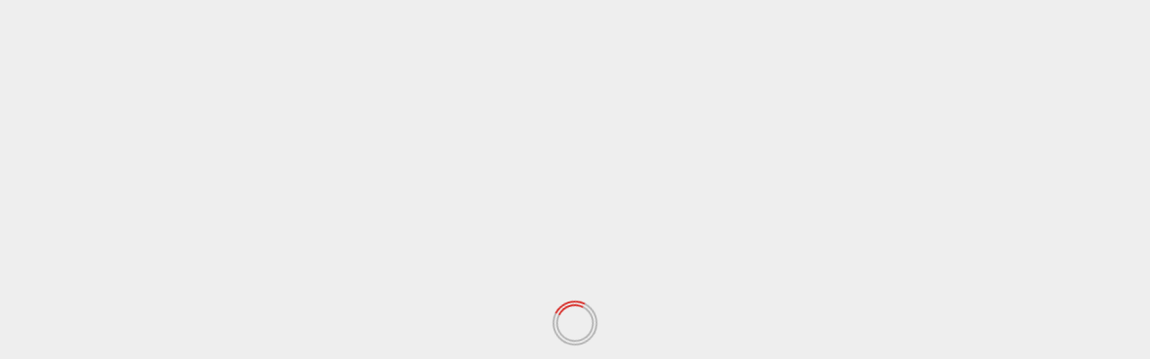

--- FILE ---
content_type: text/html; charset=UTF-8
request_url: https://derapguru.com/tag/anak-kecaduan-video-dan-game/
body_size: 13750
content:
<!doctype html><html lang="id"><head><script data-no-optimize="1">var litespeed_docref=sessionStorage.getItem("litespeed_docref");litespeed_docref&&(Object.defineProperty(document,"referrer",{get:function(){return litespeed_docref}}),sessionStorage.removeItem("litespeed_docref"));</script> <meta charset="UTF-8"><meta name="viewport" content="width=device-width, initial-scale=1"><link rel="profile" href="http://gmpg.org/xfn/11"><meta name='robots' content='index, follow, max-image-preview:large, max-snippet:-1, max-video-preview:-1' /><title>Anak Kecaduan Video dan Game Archives -</title><link rel="canonical" href="https://derapguru.com/tag/anak-kecaduan-video-dan-game/" /><meta property="og:locale" content="id_ID" /><meta property="og:type" content="article" /><meta property="og:title" content="Anak Kecaduan Video dan Game Archives -" /><meta property="og:url" content="https://derapguru.com/tag/anak-kecaduan-video-dan-game/" /><meta name="twitter:card" content="summary_large_image" /> <script type="application/ld+json" class="yoast-schema-graph">{"@context":"https://schema.org","@graph":[{"@type":"CollectionPage","@id":"https://derapguru.com/tag/anak-kecaduan-video-dan-game/","url":"https://derapguru.com/tag/anak-kecaduan-video-dan-game/","name":"Anak Kecaduan Video dan Game Archives -","isPartOf":{"@id":"https://derapguru.com/#website"},"primaryImageOfPage":{"@id":"https://derapguru.com/tag/anak-kecaduan-video-dan-game/#primaryimage"},"image":{"@id":"https://derapguru.com/tag/anak-kecaduan-video-dan-game/#primaryimage"},"thumbnailUrl":"https://derapguru.com/wp-content/uploads/2023/11/GAME.jpg","breadcrumb":{"@id":"https://derapguru.com/tag/anak-kecaduan-video-dan-game/#breadcrumb"},"inLanguage":"id"},{"@type":"ImageObject","inLanguage":"id","@id":"https://derapguru.com/tag/anak-kecaduan-video-dan-game/#primaryimage","url":"https://derapguru.com/wp-content/uploads/2023/11/GAME.jpg","contentUrl":"https://derapguru.com/wp-content/uploads/2023/11/GAME.jpg","width":653,"height":366},{"@type":"BreadcrumbList","@id":"https://derapguru.com/tag/anak-kecaduan-video-dan-game/#breadcrumb","itemListElement":[{"@type":"ListItem","position":1,"name":"Home","item":"https://derapguru.com/"},{"@type":"ListItem","position":2,"name":"Anak Kecaduan Video dan Game"}]},{"@type":"WebSite","@id":"https://derapguru.com/#website","url":"https://derapguru.com/","name":"","description":"Derap Guru News by PGRI Jateng","potentialAction":[{"@type":"SearchAction","target":{"@type":"EntryPoint","urlTemplate":"https://derapguru.com/?s={search_term_string}"},"query-input":{"@type":"PropertyValueSpecification","valueRequired":true,"valueName":"search_term_string"}}],"inLanguage":"id"}]}</script> <link rel='dns-prefetch' href='//www.googletagmanager.com' /><link rel='dns-prefetch' href='//fonts.googleapis.com' /><link rel="alternate" type="application/rss+xml" title=" &raquo; Feed" href="https://derapguru.com/feed/" /><link rel="alternate" type="application/rss+xml" title=" &raquo; Umpan Komentar" href="https://derapguru.com/comments/feed/" /><link rel="alternate" type="application/rss+xml" title=" &raquo; Anak Kecaduan Video dan Game Umpan Tag" href="https://derapguru.com/tag/anak-kecaduan-video-dan-game/feed/" /><link data-optimized="2" rel="stylesheet" href="https://derapguru.com/wp-content/litespeed/css/b23075887d87a614d9d06c37ee9b0b51.css?ver=3bea5" /> <script type="litespeed/javascript" data-src="https://derapguru.com/wp-includes/js/jquery/jquery.min.js?ver=3.7.1" id="jquery-core-js"></script> 
 <script type="litespeed/javascript" data-src="https://www.googletagmanager.com/gtag/js?id=GT-KFNTC3L7" id="google_gtagjs-js"></script> <script id="google_gtagjs-js-after" type="litespeed/javascript">window.dataLayer=window.dataLayer||[];function gtag(){dataLayer.push(arguments)}
gtag("set","linker",{"domains":["derapguru.com"]});gtag("js",new Date());gtag("set","developer_id.dZTNiMT",!0);gtag("config","GT-KFNTC3L7");window._googlesitekit=window._googlesitekit||{};window._googlesitekit.throttledEvents=[];window._googlesitekit.gtagEvent=(name,data)=>{var key=JSON.stringify({name,data});if(!!window._googlesitekit.throttledEvents[key]){return}window._googlesitekit.throttledEvents[key]=!0;setTimeout(()=>{delete window._googlesitekit.throttledEvents[key]},5);gtag("event",name,{...data,event_source:"site-kit"})}</script> <link rel="https://api.w.org/" href="https://derapguru.com/wp-json/" /><link rel="alternate" title="JSON" type="application/json" href="https://derapguru.com/wp-json/wp/v2/tags/3503" /><link rel="EditURI" type="application/rsd+xml" title="RSD" href="https://derapguru.com/xmlrpc.php?rsd" /><meta name="generator" content="WordPress 6.9" /><meta name="generator" content="Site Kit by Google 1.171.0" /><script type="litespeed/javascript" data-src="https://pagead2.googlesyndication.com/pagead/js/adsbygoogle.js?client=ca-pub-5361211108394480"
     crossorigin="anonymous"></script> <meta name="google-adsense-platform-account" content="ca-host-pub-2644536267352236"><meta name="google-adsense-platform-domain" content="sitekit.withgoogle.com"><meta name="generator" content="Powered by WPBakery Page Builder - drag and drop page builder for WordPress."/><link rel="icon" href="https://derapguru.com/wp-content/uploads/2022/09/cropped-Persatuan_Guru_Republik_Indonesia-1-32x32.png" sizes="32x32" /><link rel="icon" href="https://derapguru.com/wp-content/uploads/2022/09/cropped-Persatuan_Guru_Republik_Indonesia-1-192x192.png" sizes="192x192" /><link rel="apple-touch-icon" href="https://derapguru.com/wp-content/uploads/2022/09/cropped-Persatuan_Guru_Republik_Indonesia-1-180x180.png" /><meta name="msapplication-TileImage" content="https://derapguru.com/wp-content/uploads/2022/09/cropped-Persatuan_Guru_Republik_Indonesia-1-270x270.png" />
<noscript><style>.wpb_animate_when_almost_visible { opacity: 1; }</style></noscript></head><body class="archive tag tag-anak-kecaduan-video-dan-game tag-3503 wp-custom-logo wp-embed-responsive wp-theme-darknews wp-child-theme-newsnal hfeed aft-default-mode aft-header-layout-default header-image-default widget-title-fill-and-border default-content-layout align-content-left af-boxed-layout aft-enable-top-bottom-gaps wpb-js-composer js-comp-ver-6.1 vc_responsive"><div id="af-preloader"><div id="loader-wrapper"><div id="loader"></div></div></div><div id="page" class="site af-whole-wrapper">
<a class="skip-link screen-reader-text" href="#content">Skip to content</a><header id="masthead" class="header-layout-default darknews-header"><div class="top-header"><div class="container-wrapper"><div class="top-bar-flex"><div class="top-bar-left col-2"><div class="date-bar-left">
<span class="topbar-date">
31 Januari 2026      </span></div></div><div class="top-bar-right col-2"><div class="aft-small-social-menu"></div></div></div></div></div><div class="af-middle-header "
data-background=""><div class="container-wrapper"><div class="af-middle-container"><div class="logo"><div class="site-branding">
<a href="https://derapguru.com/" class="custom-logo-link" rel="home"><img data-lazyloaded="1" src="[data-uri]" width="1248" height="200" data-src="https://derapguru.com/wp-content/uploads/2024/10/cropped-logo_derapgurujatengdotcom-removebg-preview.png" class="custom-logo" alt="" decoding="async" fetchpriority="high" data-srcset="https://derapguru.com/wp-content/uploads/2024/10/cropped-logo_derapgurujatengdotcom-removebg-preview.png 1248w, https://derapguru.com/wp-content/uploads/2024/10/cropped-logo_derapgurujatengdotcom-removebg-preview-300x48.png 300w, https://derapguru.com/wp-content/uploads/2024/10/cropped-logo_derapgurujatengdotcom-removebg-preview-1024x164.png 1024w, https://derapguru.com/wp-content/uploads/2024/10/cropped-logo_derapgurujatengdotcom-removebg-preview-768x123.png 768w" data-sizes="(max-width: 1248px) 100vw, 1248px" /></a><p class="site-title font-family-1">
<a href="https://derapguru.com/" class="site-title-anchor"
rel="home"></a></p><p class="site-description">Derap Guru News by PGRI Jateng</p></div></div><div class="header-promotion"></div></div></div></div><div id="main-navigation-bar" class="af-bottom-header"><div class="container-wrapper"><div class="bottom-bar-flex"><div class="offcanvas-navigaiton"><div class="af-bottom-head-nav"><div class="navigation-container"><nav class="main-navigation clearfix"><button class="toggle-menu" aria-controls="primary-menu" aria-expanded="false">
<span class="screen-reader-text">
Primary Menu          </span>
<i class="ham"></i>
</button><div class="menu main-menu menu-desktop show-menu-border"><ul id="primary-menu" class="menu"><li id="menu-item-15717" class="menu-item menu-item-type-custom menu-item-object-custom menu-item-home menu-item-15717"><a href="https://derapguru.com/">Home</a></li><li id="menu-item-4434" class="menu-item menu-item-type-taxonomy menu-item-object-category menu-item-4434"><a href="https://derapguru.com/category/15detik/">D’15Detik</a></li><li id="menu-item-4435" class="menu-item menu-item-type-taxonomy menu-item-object-category menu-item-4435"><a href="https://derapguru.com/category/budaya/">D’Budaya</a></li><li id="menu-item-4437" class="menu-item menu-item-type-taxonomy menu-item-object-category menu-item-4437"><a href="https://derapguru.com/category/opini/">D’Opini</a></li><li id="menu-item-4438" class="menu-item menu-item-type-taxonomy menu-item-object-category menu-item-has-children menu-item-4438"><a href="https://derapguru.com/category/pgri/">D’PGRI</a><ul class="sub-menu"><li id="menu-item-4442" class="menu-item menu-item-type-taxonomy menu-item-object-category menu-item-4442"><a href="https://derapguru.com/category/profil/">D’Profil</a></li></ul></li><li id="menu-item-4439" class="menu-item menu-item-type-taxonomy menu-item-object-category menu-item-has-children menu-item-4439"><a href="https://derapguru.com/category/pop/">D’Pop</a><ul class="sub-menu"><li id="menu-item-4440" class="menu-item menu-item-type-taxonomy menu-item-object-category menu-item-4440"><a href="https://derapguru.com/category/pop/daerah-cat/">Daerah</a></li><li id="menu-item-15714" class="menu-item menu-item-type-taxonomy menu-item-object-category menu-item-15714"><a href="https://derapguru.com/category/pop/sport/">Sport</a></li></ul></li><li id="menu-item-4443" class="menu-item menu-item-type-taxonomy menu-item-object-category menu-item-4443"><a href="https://derapguru.com/category/redaksi/">D’Redaksi</a></li><li id="menu-item-4444" class="menu-item menu-item-type-taxonomy menu-item-object-category menu-item-4444"><a href="https://derapguru.com/category/podcast/">PodcastPGRI</a></li></ul></div></nav></div></div></div><div class="search-watch"><div class="af-search-wrap"><div class="search-overlay">
<a href="#" title="Search" class="search-icon">
<i class="fa fa-search"></i>
</a><div class="af-search-form"><form role="search" method="get" class="search-form" action="https://derapguru.com/">
<label>
<span class="screen-reader-text">Cari untuk:</span>
<input type="search" class="search-field" placeholder="Cari &hellip;" value="" name="s" />
</label>
<input type="submit" class="search-submit" value="Cari" /></form></div></div></div><div class="custom-menu-link">
<a href="https://www.youtube.com/@pgriprovinsijawatengah5101">
<i class="fas fa-play" aria-hidden="true"></i>
Watch Online          </a></div></div></div></div></div></header><div id="content" class="container-wrapper"><div class="af-breadcrumbs font-family-1 color-pad"><div role="navigation" aria-label="Breadcrumbs" class="breadcrumb-trail breadcrumbs" itemprop="breadcrumb"><ul class="trail-items" itemscope itemtype="http://schema.org/BreadcrumbList"><meta name="numberOfItems" content="2" /><meta name="itemListOrder" content="Ascending" /><li itemprop="itemListElement" itemscope itemtype="http://schema.org/ListItem" class="trail-item trail-begin"><a href="https://derapguru.com/" rel="home" itemprop="item"><span itemprop="name">Home</span></a><meta itemprop="position" content="1" /></li><li itemprop="itemListElement" itemscope itemtype="http://schema.org/ListItem" class="trail-item trail-end"><a href="https://derapguru.com/tag/anak-kecaduan-video-dan-game/" itemprop="item"><span itemprop="name">Anak Kecaduan Video dan Game</span></a><meta itemprop="position" content="2" /></li></ul></div></div><div id="primary" class="content-area"><main id="main" class="site-main"><header class="header-title-wrapper1 entry-header-details"><h1 class="page-title">Anak Kecaduan Video dan Game</h1></header><div class="af-container-row aft-archive-wrapper darknews-customizer clearfix archive-layout-grid three-col-masonry"><article id="post-13039" class="af-sec-post latest-posts-grid col-3 float-l pad archive-layout-grid archive-image-default post-13039 post type-post status-publish format-standard has-post-thumbnail hentry category-life-style tag-198 tag-anak-kecaduan-video-dan-game tag-bahaya tag-derap tag-game tag-guru tag-nadiem tag-nadiem-bahaya"                 data-mh="archive-layout-grid"><div class="archive-grid-post"><div class="pos-rel read-single color-pad clearfix af-cat-widget-carousel grid-design-default"><div class="read-img pos-rel read-bg-img">
<a class="aft-post-image-link"
href="https://derapguru.com/nadiem-bahaya-anak-kecaduan-video-dan-game/" aria-label="Nadiem: Bahaya, Anak Kecaduan Video dan Game">Nadiem: Bahaya, Anak Kecaduan Video dan Game</a>
<img data-lazyloaded="1" src="[data-uri]" width="653" height="366" data-src="https://derapguru.com/wp-content/uploads/2023/11/GAME.jpg" class="attachment-darknews-medium size-darknews-medium wp-post-image" alt="" decoding="async" data-srcset="https://derapguru.com/wp-content/uploads/2023/11/GAME.jpg 653w, https://derapguru.com/wp-content/uploads/2023/11/GAME-300x168.jpg 300w, https://derapguru.com/wp-content/uploads/2023/11/GAME-570x319.jpg 570w, https://derapguru.com/wp-content/uploads/2023/11/GAME-270x151.jpg 270w" data-sizes="(max-width: 653px) 100vw, 653px" /><div class="post-format-and-min-read-wrap"></div><div class="category-min-read-wrap"><div class="read-categories"><ul class="cat-links"><li class="meta-category">
<a class="darknews-categories category-color-1" aria-label="BERITA" href="https://derapguru.com/category/life-style/">
BERITA
</a></li></ul></div></div></div><div class="pad read-details color-tp-pad"><div class="read-title"><h4>
<a href="https://derapguru.com/nadiem-bahaya-anak-kecaduan-video-dan-game/" aria-label="Nadiem: Bahaya, Anak Kecaduan Video dan Game">Nadiem: Bahaya, Anak Kecaduan Video dan Game</a></h4></div><div class="post-item-metadata entry-meta"><span class="author-links">
<span class="item-metadata posts-author byline"><i class="far fa-user-circle"></i>
<a href="https://derapguru.com/author/zaenal/">
za                </a>
</span><span class="item-metadata posts-date">
<i class="far fa-clock" aria-hidden="true"></i>
21 November 2023          </span>
</span>
<span class="aft-comment-view-share">
</span></div><div class="post-description">
JAKARTA, derapguru.com &#8212; Mendikbudristek Nadiem Makarim mewanti orang tua agar tak sembarangan memberikan akses gadget kepada anaknya....<div class="aft-readmore-wrapper"><a href="https://derapguru.com/nadiem-bahaya-anak-kecaduan-video-dan-game/" class="aft-readmore">Read More</a></div></div></div></div></div></article></div><div class="col col-ten"><div class="darknews-pagination"></div></div></main></div><div id="secondary" class="sidebar-area sidebar-sticky-top"><aside class="widget-area color-pad"><div id="block-7" class="widget darknews-widget widget_block"><script type="litespeed/javascript" data-src="https://pagead2.googlesyndication.com/pagead/js/adsbygoogle.js?client=ca-pub-5361211108394480"
     crossorigin="anonymous"></script> 
<ins class="adsbygoogle"
style="display:block"
data-ad-client="ca-pub-5361211108394480"
data-ad-slot="5247894538"
data-ad-format="auto"
data-full-width-responsive="true"></ins> <script type="litespeed/javascript">(adsbygoogle=window.adsbygoogle||[]).push({})</script></div></aside></div></div><section class="aft-blocks above-footer-widget-section"><div class="af-main-banner-latest-posts grid-layout darknews-customizer"><div class="container-wrapper"><div class="widget-title-section"><div class="af-title-subtitle-wrap"><h4 class="widget-title header-after1 ">
<span class="heading-line-before"></span>
<span class="heading-line">Jangan Lewatkan</span>
<span class="heading-line-after"></span></h4></div></div><div class="af-container-row clearfix"><div class="col-4 pad float-l"><div class="pos-rel read-single color-pad clearfix af-cat-widget-carousel grid-design-default"><div class="read-img pos-rel read-bg-img">
<a class="aft-post-image-link"
href="https://derapguru.com/ukuran-big-size-jangan-khawatir-ada-penjahit-bandung-bandawasa/" aria-label="Ukuran Big Size Jangan Khawatir, Ada Penjahit &#8220;Bandung Bandawasa&#8221;">Ukuran Big Size Jangan Khawatir, Ada Penjahit &#8220;Bandung Bandawasa&#8221;</a>
<img data-lazyloaded="1" src="[data-uri]" width="300" height="169" data-src="https://derapguru.com/wp-content/uploads/2026/01/InShot_20260130_104156604-300x169.jpg" class="attachment-medium size-medium wp-post-image" alt="" decoding="async" data-srcset="https://derapguru.com/wp-content/uploads/2026/01/InShot_20260130_104156604-300x169.jpg 300w, https://derapguru.com/wp-content/uploads/2026/01/InShot_20260130_104156604-1024x576.jpg 1024w, https://derapguru.com/wp-content/uploads/2026/01/InShot_20260130_104156604-768x432.jpg 768w, https://derapguru.com/wp-content/uploads/2026/01/InShot_20260130_104156604-1536x863.jpg 1536w, https://derapguru.com/wp-content/uploads/2026/01/InShot_20260130_104156604-2048x1151.jpg 2048w, https://derapguru.com/wp-content/uploads/2026/01/InShot_20260130_104156604-1280x720.jpg 1280w" data-sizes="(max-width: 300px) 100vw, 300px" /><div class="post-format-and-min-read-wrap"></div><div class="category-min-read-wrap"><div class="read-categories"><ul class="cat-links"><li class="meta-category">
<a class="darknews-categories category-color-1" aria-label="Populer" href="https://derapguru.com/category/populer/">
Populer
</a></li></ul></div></div></div><div class="pad read-details color-tp-pad"><div class="read-title"><h4>
<a href="https://derapguru.com/ukuran-big-size-jangan-khawatir-ada-penjahit-bandung-bandawasa/" aria-label="Ukuran Big Size Jangan Khawatir, Ada Penjahit &#8220;Bandung Bandawasa&#8221;">Ukuran Big Size Jangan Khawatir, Ada Penjahit &#8220;Bandung Bandawasa&#8221;</a></h4></div><div class="post-item-metadata entry-meta"><span class="author-links"><span class="item-metadata posts-date">
<i class="far fa-clock" aria-hidden="true"></i>
30 Januari 2026          </span>
</span>
<span class="aft-comment-view-share">
</span></div></div></div></div><div class="col-4 pad float-l"><div class="pos-rel read-single color-pad clearfix af-cat-widget-carousel grid-design-default"><div class="read-img pos-rel read-bg-img">
<a class="aft-post-image-link"
href="https://derapguru.com/masih-ada-dosen-kuliah-daring-dan-dosen-sulit-dihubungi/" aria-label="Masih Ada Dosen Kuliah Daring dan Sulit Dihubungi, Perlu Instropeksi">Masih Ada Dosen Kuliah Daring dan Sulit Dihubungi, Perlu Instropeksi</a>
<img data-lazyloaded="1" src="[data-uri]" width="300" height="169" data-src="https://derapguru.com/wp-content/uploads/2026/01/InShot_20260129_104533511-300x169.jpg" class="attachment-medium size-medium wp-post-image" alt="" decoding="async" data-srcset="https://derapguru.com/wp-content/uploads/2026/01/InShot_20260129_104533511-300x169.jpg 300w, https://derapguru.com/wp-content/uploads/2026/01/InShot_20260129_104533511-1024x576.jpg 1024w, https://derapguru.com/wp-content/uploads/2026/01/InShot_20260129_104533511-768x432.jpg 768w, https://derapguru.com/wp-content/uploads/2026/01/InShot_20260129_104533511-1536x863.jpg 1536w, https://derapguru.com/wp-content/uploads/2026/01/InShot_20260129_104533511-2048x1151.jpg 2048w, https://derapguru.com/wp-content/uploads/2026/01/InShot_20260129_104533511-1280x720.jpg 1280w" data-sizes="(max-width: 300px) 100vw, 300px" /><div class="post-format-and-min-read-wrap"></div><div class="category-min-read-wrap"><div class="read-categories"><ul class="cat-links"><li class="meta-category">
<a class="darknews-categories category-color-1" aria-label="Populer" href="https://derapguru.com/category/populer/">
Populer
</a></li></ul></div></div></div><div class="pad read-details color-tp-pad"><div class="read-title"><h4>
<a href="https://derapguru.com/masih-ada-dosen-kuliah-daring-dan-dosen-sulit-dihubungi/" aria-label="Masih Ada Dosen Kuliah Daring dan Sulit Dihubungi, Perlu Instropeksi">Masih Ada Dosen Kuliah Daring dan Sulit Dihubungi, Perlu Instropeksi</a></h4></div><div class="post-item-metadata entry-meta"><span class="author-links"><span class="item-metadata posts-date">
<i class="far fa-clock" aria-hidden="true"></i>
29 Januari 2026          </span>
</span>
<span class="aft-comment-view-share">
</span></div></div></div></div><div class="col-4 pad float-l"><div class="pos-rel read-single color-pad clearfix af-cat-widget-carousel grid-design-default"><div class="read-img pos-rel read-bg-img">
<a class="aft-post-image-link"
href="https://derapguru.com/kepemimpinan-sekolah-2026-kelola-data-tanpa-kehilangan-makna/" aria-label="Kepemimpinan Sekolah 2026: Kelola Data Tanpa Kehilangan Makna">Kepemimpinan Sekolah 2026: Kelola Data Tanpa Kehilangan Makna</a><div class="post-format-and-min-read-wrap"></div><div class="category-min-read-wrap"><div class="read-categories"><ul class="cat-links"><li class="meta-category">
<a class="darknews-categories category-color-1" aria-label="Populer" href="https://derapguru.com/category/populer/">
Populer
</a></li></ul></div></div></div><div class="pad read-details color-tp-pad"><div class="read-title"><h4>
<a href="https://derapguru.com/kepemimpinan-sekolah-2026-kelola-data-tanpa-kehilangan-makna/" aria-label="Kepemimpinan Sekolah 2026: Kelola Data Tanpa Kehilangan Makna">Kepemimpinan Sekolah 2026: Kelola Data Tanpa Kehilangan Makna</a></h4></div><div class="post-item-metadata entry-meta"><span class="author-links"><span class="item-metadata posts-date">
<i class="far fa-clock" aria-hidden="true"></i>
28 Januari 2026          </span>
</span>
<span class="aft-comment-view-share">
</span></div></div></div></div><div class="col-4 pad float-l"><div class="pos-rel read-single color-pad clearfix af-cat-widget-carousel grid-design-default"><div class="read-img pos-rel read-bg-img">
<a class="aft-post-image-link"
href="https://derapguru.com/tim-dosen-upgris-latih-guru-tk-keterampilan-menjadi-pembawa-acara/" aria-label="Tim Dosen UPGRIS Latih Guru TK Keterampilan Menjadi Pembawa Acara">Tim Dosen UPGRIS Latih Guru TK Keterampilan Menjadi Pembawa Acara</a>
<img data-lazyloaded="1" src="[data-uri]" width="300" height="169" data-src="https://derapguru.com/wp-content/uploads/2026/01/InShot_20260128_121241981-300x169.jpg" class="attachment-medium size-medium wp-post-image" alt="" decoding="async" data-srcset="https://derapguru.com/wp-content/uploads/2026/01/InShot_20260128_121241981-300x169.jpg 300w, https://derapguru.com/wp-content/uploads/2026/01/InShot_20260128_121241981-1024x576.jpg 1024w, https://derapguru.com/wp-content/uploads/2026/01/InShot_20260128_121241981-768x432.jpg 768w, https://derapguru.com/wp-content/uploads/2026/01/InShot_20260128_121241981-1536x863.jpg 1536w, https://derapguru.com/wp-content/uploads/2026/01/InShot_20260128_121241981-2048x1151.jpg 2048w, https://derapguru.com/wp-content/uploads/2026/01/InShot_20260128_121241981-1280x720.jpg 1280w" data-sizes="(max-width: 300px) 100vw, 300px" /><div class="post-format-and-min-read-wrap"></div><div class="category-min-read-wrap"><div class="read-categories"><ul class="cat-links"><li class="meta-category">
<a class="darknews-categories category-color-1" aria-label="Populer" href="https://derapguru.com/category/populer/">
Populer
</a></li></ul></div></div></div><div class="pad read-details color-tp-pad"><div class="read-title"><h4>
<a href="https://derapguru.com/tim-dosen-upgris-latih-guru-tk-keterampilan-menjadi-pembawa-acara/" aria-label="Tim Dosen UPGRIS Latih Guru TK Keterampilan Menjadi Pembawa Acara">Tim Dosen UPGRIS Latih Guru TK Keterampilan Menjadi Pembawa Acara</a></h4></div><div class="post-item-metadata entry-meta"><span class="author-links"><span class="item-metadata posts-date">
<i class="far fa-clock" aria-hidden="true"></i>
28 Januari 2026          </span>
</span>
<span class="aft-comment-view-share">
</span></div></div></div></div></div></div></div></section><footer class="site-footer aft-footer-sidebar-col-2" data-background=""><div class="primary-footer"><div class="container-wrapper"><div class="af-container-row"><div class="primary-footer-area footer-first-widgets-section col-3 float-l pad"><section class="widget-area color-pad"><div id="block-8" class="widget darknews-widget widget_block"><blockquote class="wp-block-quote is-layout-flow wp-block-quote-is-layout-flow"><p></p></blockquote></div></section></div><div class="primary-footer-area footer-third-widgets-section  col-3 float-l pad"><section class="widget-area color-pad"><div id="text-9" class="widget darknews-widget widget_text"><div class="textwidget"><img data-lazyloaded="1" src="[data-uri]" data-src="http://themes.goodlayers.com/urbanmag/urbanmag-style-1/wp-content/uploads/sites/2/2015/01/white-logo.png" alt="" style="width: 200px; margin-top: 5px;"/><i class="gdlr-icon fa fa-phone" style="color: #dddddd; font-size: 16px; " ></i><i class="gdlr-icon fa fa-envelope" style="color: #dddddd; font-size: 16px; " ></i></div></div></section></div></div></div></div><div class="site-info"><div class="container-wrapper"><div class="af-container-row"><div class="col-1 color-pad">
copyrights (c) derapguru.com                                                                                    <span class="sep"> | </span>
<a href="https://afthemes.com/products/darknews/" target="_blank">DarkNews</a> by AF themes.</div></div></div></div></footer></div><a id="scroll-up" class="secondary-color right">
</a> <script type="speculationrules">{"prefetch":[{"source":"document","where":{"and":[{"href_matches":"/*"},{"not":{"href_matches":["/wp-*.php","/wp-admin/*","/wp-content/uploads/*","/wp-content/*","/wp-content/plugins/*","/wp-content/themes/newsnal/*","/wp-content/themes/darknews/*","/*\\?(.+)"]}},{"not":{"selector_matches":"a[rel~=\"nofollow\"]"}},{"not":{"selector_matches":".no-prefetch, .no-prefetch a"}}]},"eagerness":"conservative"}]}</script>  <script id="wp-emoji-settings" type="application/json">{"baseUrl":"https://s.w.org/images/core/emoji/17.0.2/72x72/","ext":".png","svgUrl":"https://s.w.org/images/core/emoji/17.0.2/svg/","svgExt":".svg","source":{"concatemoji":"https://derapguru.com/wp-includes/js/wp-emoji-release.min.js?ver=6.9"}}</script> <script type="module">/*  */
/*! This file is auto-generated */
const a=JSON.parse(document.getElementById("wp-emoji-settings").textContent),o=(window._wpemojiSettings=a,"wpEmojiSettingsSupports"),s=["flag","emoji"];function i(e){try{var t={supportTests:e,timestamp:(new Date).valueOf()};sessionStorage.setItem(o,JSON.stringify(t))}catch(e){}}function c(e,t,n){e.clearRect(0,0,e.canvas.width,e.canvas.height),e.fillText(t,0,0);t=new Uint32Array(e.getImageData(0,0,e.canvas.width,e.canvas.height).data);e.clearRect(0,0,e.canvas.width,e.canvas.height),e.fillText(n,0,0);const a=new Uint32Array(e.getImageData(0,0,e.canvas.width,e.canvas.height).data);return t.every((e,t)=>e===a[t])}function p(e,t){e.clearRect(0,0,e.canvas.width,e.canvas.height),e.fillText(t,0,0);var n=e.getImageData(16,16,1,1);for(let e=0;e<n.data.length;e++)if(0!==n.data[e])return!1;return!0}function u(e,t,n,a){switch(t){case"flag":return n(e,"\ud83c\udff3\ufe0f\u200d\u26a7\ufe0f","\ud83c\udff3\ufe0f\u200b\u26a7\ufe0f")?!1:!n(e,"\ud83c\udde8\ud83c\uddf6","\ud83c\udde8\u200b\ud83c\uddf6")&&!n(e,"\ud83c\udff4\udb40\udc67\udb40\udc62\udb40\udc65\udb40\udc6e\udb40\udc67\udb40\udc7f","\ud83c\udff4\u200b\udb40\udc67\u200b\udb40\udc62\u200b\udb40\udc65\u200b\udb40\udc6e\u200b\udb40\udc67\u200b\udb40\udc7f");case"emoji":return!a(e,"\ud83e\u1fac8")}return!1}function f(e,t,n,a){let r;const o=(r="undefined"!=typeof WorkerGlobalScope&&self instanceof WorkerGlobalScope?new OffscreenCanvas(300,150):document.createElement("canvas")).getContext("2d",{willReadFrequently:!0}),s=(o.textBaseline="top",o.font="600 32px Arial",{});return e.forEach(e=>{s[e]=t(o,e,n,a)}),s}function r(e){var t=document.createElement("script");t.src=e,t.defer=!0,document.head.appendChild(t)}a.supports={everything:!0,everythingExceptFlag:!0},new Promise(t=>{let n=function(){try{var e=JSON.parse(sessionStorage.getItem(o));if("object"==typeof e&&"number"==typeof e.timestamp&&(new Date).valueOf()<e.timestamp+604800&&"object"==typeof e.supportTests)return e.supportTests}catch(e){}return null}();if(!n){if("undefined"!=typeof Worker&&"undefined"!=typeof OffscreenCanvas&&"undefined"!=typeof URL&&URL.createObjectURL&&"undefined"!=typeof Blob)try{var e="postMessage("+f.toString()+"("+[JSON.stringify(s),u.toString(),c.toString(),p.toString()].join(",")+"));",a=new Blob([e],{type:"text/javascript"});const r=new Worker(URL.createObjectURL(a),{name:"wpTestEmojiSupports"});return void(r.onmessage=e=>{i(n=e.data),r.terminate(),t(n)})}catch(e){}i(n=f(s,u,c,p))}t(n)}).then(e=>{for(const n in e)a.supports[n]=e[n],a.supports.everything=a.supports.everything&&a.supports[n],"flag"!==n&&(a.supports.everythingExceptFlag=a.supports.everythingExceptFlag&&a.supports[n]);var t;a.supports.everythingExceptFlag=a.supports.everythingExceptFlag&&!a.supports.flag,a.supports.everything||((t=a.source||{}).concatemoji?r(t.concatemoji):t.wpemoji&&t.twemoji&&(r(t.twemoji),r(t.wpemoji)))});
//# sourceURL=https://derapguru.com/wp-includes/js/wp-emoji-loader.min.js
/*  */</script> <script data-no-optimize="1">window.lazyLoadOptions=Object.assign({},{threshold:300},window.lazyLoadOptions||{});!function(t,e){"object"==typeof exports&&"undefined"!=typeof module?module.exports=e():"function"==typeof define&&define.amd?define(e):(t="undefined"!=typeof globalThis?globalThis:t||self).LazyLoad=e()}(this,function(){"use strict";function e(){return(e=Object.assign||function(t){for(var e=1;e<arguments.length;e++){var n,a=arguments[e];for(n in a)Object.prototype.hasOwnProperty.call(a,n)&&(t[n]=a[n])}return t}).apply(this,arguments)}function o(t){return e({},at,t)}function l(t,e){return t.getAttribute(gt+e)}function c(t){return l(t,vt)}function s(t,e){return function(t,e,n){e=gt+e;null!==n?t.setAttribute(e,n):t.removeAttribute(e)}(t,vt,e)}function i(t){return s(t,null),0}function r(t){return null===c(t)}function u(t){return c(t)===_t}function d(t,e,n,a){t&&(void 0===a?void 0===n?t(e):t(e,n):t(e,n,a))}function f(t,e){et?t.classList.add(e):t.className+=(t.className?" ":"")+e}function _(t,e){et?t.classList.remove(e):t.className=t.className.replace(new RegExp("(^|\\s+)"+e+"(\\s+|$)")," ").replace(/^\s+/,"").replace(/\s+$/,"")}function g(t){return t.llTempImage}function v(t,e){!e||(e=e._observer)&&e.unobserve(t)}function b(t,e){t&&(t.loadingCount+=e)}function p(t,e){t&&(t.toLoadCount=e)}function n(t){for(var e,n=[],a=0;e=t.children[a];a+=1)"SOURCE"===e.tagName&&n.push(e);return n}function h(t,e){(t=t.parentNode)&&"PICTURE"===t.tagName&&n(t).forEach(e)}function a(t,e){n(t).forEach(e)}function m(t){return!!t[lt]}function E(t){return t[lt]}function I(t){return delete t[lt]}function y(e,t){var n;m(e)||(n={},t.forEach(function(t){n[t]=e.getAttribute(t)}),e[lt]=n)}function L(a,t){var o;m(a)&&(o=E(a),t.forEach(function(t){var e,n;e=a,(t=o[n=t])?e.setAttribute(n,t):e.removeAttribute(n)}))}function k(t,e,n){f(t,e.class_loading),s(t,st),n&&(b(n,1),d(e.callback_loading,t,n))}function A(t,e,n){n&&t.setAttribute(e,n)}function O(t,e){A(t,rt,l(t,e.data_sizes)),A(t,it,l(t,e.data_srcset)),A(t,ot,l(t,e.data_src))}function w(t,e,n){var a=l(t,e.data_bg_multi),o=l(t,e.data_bg_multi_hidpi);(a=nt&&o?o:a)&&(t.style.backgroundImage=a,n=n,f(t=t,(e=e).class_applied),s(t,dt),n&&(e.unobserve_completed&&v(t,e),d(e.callback_applied,t,n)))}function x(t,e){!e||0<e.loadingCount||0<e.toLoadCount||d(t.callback_finish,e)}function M(t,e,n){t.addEventListener(e,n),t.llEvLisnrs[e]=n}function N(t){return!!t.llEvLisnrs}function z(t){if(N(t)){var e,n,a=t.llEvLisnrs;for(e in a){var o=a[e];n=e,o=o,t.removeEventListener(n,o)}delete t.llEvLisnrs}}function C(t,e,n){var a;delete t.llTempImage,b(n,-1),(a=n)&&--a.toLoadCount,_(t,e.class_loading),e.unobserve_completed&&v(t,n)}function R(i,r,c){var l=g(i)||i;N(l)||function(t,e,n){N(t)||(t.llEvLisnrs={});var a="VIDEO"===t.tagName?"loadeddata":"load";M(t,a,e),M(t,"error",n)}(l,function(t){var e,n,a,o;n=r,a=c,o=u(e=i),C(e,n,a),f(e,n.class_loaded),s(e,ut),d(n.callback_loaded,e,a),o||x(n,a),z(l)},function(t){var e,n,a,o;n=r,a=c,o=u(e=i),C(e,n,a),f(e,n.class_error),s(e,ft),d(n.callback_error,e,a),o||x(n,a),z(l)})}function T(t,e,n){var a,o,i,r,c;t.llTempImage=document.createElement("IMG"),R(t,e,n),m(c=t)||(c[lt]={backgroundImage:c.style.backgroundImage}),i=n,r=l(a=t,(o=e).data_bg),c=l(a,o.data_bg_hidpi),(r=nt&&c?c:r)&&(a.style.backgroundImage='url("'.concat(r,'")'),g(a).setAttribute(ot,r),k(a,o,i)),w(t,e,n)}function G(t,e,n){var a;R(t,e,n),a=e,e=n,(t=Et[(n=t).tagName])&&(t(n,a),k(n,a,e))}function D(t,e,n){var a;a=t,(-1<It.indexOf(a.tagName)?G:T)(t,e,n)}function S(t,e,n){var a;t.setAttribute("loading","lazy"),R(t,e,n),a=e,(e=Et[(n=t).tagName])&&e(n,a),s(t,_t)}function V(t){t.removeAttribute(ot),t.removeAttribute(it),t.removeAttribute(rt)}function j(t){h(t,function(t){L(t,mt)}),L(t,mt)}function F(t){var e;(e=yt[t.tagName])?e(t):m(e=t)&&(t=E(e),e.style.backgroundImage=t.backgroundImage)}function P(t,e){var n;F(t),n=e,r(e=t)||u(e)||(_(e,n.class_entered),_(e,n.class_exited),_(e,n.class_applied),_(e,n.class_loading),_(e,n.class_loaded),_(e,n.class_error)),i(t),I(t)}function U(t,e,n,a){var o;n.cancel_on_exit&&(c(t)!==st||"IMG"===t.tagName&&(z(t),h(o=t,function(t){V(t)}),V(o),j(t),_(t,n.class_loading),b(a,-1),i(t),d(n.callback_cancel,t,e,a)))}function $(t,e,n,a){var o,i,r=(i=t,0<=bt.indexOf(c(i)));s(t,"entered"),f(t,n.class_entered),_(t,n.class_exited),o=t,i=a,n.unobserve_entered&&v(o,i),d(n.callback_enter,t,e,a),r||D(t,n,a)}function q(t){return t.use_native&&"loading"in HTMLImageElement.prototype}function H(t,o,i){t.forEach(function(t){return(a=t).isIntersecting||0<a.intersectionRatio?$(t.target,t,o,i):(e=t.target,n=t,a=o,t=i,void(r(e)||(f(e,a.class_exited),U(e,n,a,t),d(a.callback_exit,e,n,t))));var e,n,a})}function B(e,n){var t;tt&&!q(e)&&(n._observer=new IntersectionObserver(function(t){H(t,e,n)},{root:(t=e).container===document?null:t.container,rootMargin:t.thresholds||t.threshold+"px"}))}function J(t){return Array.prototype.slice.call(t)}function K(t){return t.container.querySelectorAll(t.elements_selector)}function Q(t){return c(t)===ft}function W(t,e){return e=t||K(e),J(e).filter(r)}function X(e,t){var n;(n=K(e),J(n).filter(Q)).forEach(function(t){_(t,e.class_error),i(t)}),t.update()}function t(t,e){var n,a,t=o(t);this._settings=t,this.loadingCount=0,B(t,this),n=t,a=this,Y&&window.addEventListener("online",function(){X(n,a)}),this.update(e)}var Y="undefined"!=typeof window,Z=Y&&!("onscroll"in window)||"undefined"!=typeof navigator&&/(gle|ing|ro)bot|crawl|spider/i.test(navigator.userAgent),tt=Y&&"IntersectionObserver"in window,et=Y&&"classList"in document.createElement("p"),nt=Y&&1<window.devicePixelRatio,at={elements_selector:".lazy",container:Z||Y?document:null,threshold:300,thresholds:null,data_src:"src",data_srcset:"srcset",data_sizes:"sizes",data_bg:"bg",data_bg_hidpi:"bg-hidpi",data_bg_multi:"bg-multi",data_bg_multi_hidpi:"bg-multi-hidpi",data_poster:"poster",class_applied:"applied",class_loading:"litespeed-loading",class_loaded:"litespeed-loaded",class_error:"error",class_entered:"entered",class_exited:"exited",unobserve_completed:!0,unobserve_entered:!1,cancel_on_exit:!0,callback_enter:null,callback_exit:null,callback_applied:null,callback_loading:null,callback_loaded:null,callback_error:null,callback_finish:null,callback_cancel:null,use_native:!1},ot="src",it="srcset",rt="sizes",ct="poster",lt="llOriginalAttrs",st="loading",ut="loaded",dt="applied",ft="error",_t="native",gt="data-",vt="ll-status",bt=[st,ut,dt,ft],pt=[ot],ht=[ot,ct],mt=[ot,it,rt],Et={IMG:function(t,e){h(t,function(t){y(t,mt),O(t,e)}),y(t,mt),O(t,e)},IFRAME:function(t,e){y(t,pt),A(t,ot,l(t,e.data_src))},VIDEO:function(t,e){a(t,function(t){y(t,pt),A(t,ot,l(t,e.data_src))}),y(t,ht),A(t,ct,l(t,e.data_poster)),A(t,ot,l(t,e.data_src)),t.load()}},It=["IMG","IFRAME","VIDEO"],yt={IMG:j,IFRAME:function(t){L(t,pt)},VIDEO:function(t){a(t,function(t){L(t,pt)}),L(t,ht),t.load()}},Lt=["IMG","IFRAME","VIDEO"];return t.prototype={update:function(t){var e,n,a,o=this._settings,i=W(t,o);{if(p(this,i.length),!Z&&tt)return q(o)?(e=o,n=this,i.forEach(function(t){-1!==Lt.indexOf(t.tagName)&&S(t,e,n)}),void p(n,0)):(t=this._observer,o=i,t.disconnect(),a=t,void o.forEach(function(t){a.observe(t)}));this.loadAll(i)}},destroy:function(){this._observer&&this._observer.disconnect(),K(this._settings).forEach(function(t){I(t)}),delete this._observer,delete this._settings,delete this.loadingCount,delete this.toLoadCount},loadAll:function(t){var e=this,n=this._settings;W(t,n).forEach(function(t){v(t,e),D(t,n,e)})},restoreAll:function(){var e=this._settings;K(e).forEach(function(t){P(t,e)})}},t.load=function(t,e){e=o(e);D(t,e)},t.resetStatus=function(t){i(t)},t}),function(t,e){"use strict";function n(){e.body.classList.add("litespeed_lazyloaded")}function a(){console.log("[LiteSpeed] Start Lazy Load"),o=new LazyLoad(Object.assign({},t.lazyLoadOptions||{},{elements_selector:"[data-lazyloaded]",callback_finish:n})),i=function(){o.update()},t.MutationObserver&&new MutationObserver(i).observe(e.documentElement,{childList:!0,subtree:!0,attributes:!0})}var o,i;t.addEventListener?t.addEventListener("load",a,!1):t.attachEvent("onload",a)}(window,document);</script><script data-no-optimize="1">window.litespeed_ui_events=window.litespeed_ui_events||["mouseover","click","keydown","wheel","touchmove","touchstart"];var urlCreator=window.URL||window.webkitURL;function litespeed_load_delayed_js_force(){console.log("[LiteSpeed] Start Load JS Delayed"),litespeed_ui_events.forEach(e=>{window.removeEventListener(e,litespeed_load_delayed_js_force,{passive:!0})}),document.querySelectorAll("iframe[data-litespeed-src]").forEach(e=>{e.setAttribute("src",e.getAttribute("data-litespeed-src"))}),"loading"==document.readyState?window.addEventListener("DOMContentLoaded",litespeed_load_delayed_js):litespeed_load_delayed_js()}litespeed_ui_events.forEach(e=>{window.addEventListener(e,litespeed_load_delayed_js_force,{passive:!0})});async function litespeed_load_delayed_js(){let t=[];for(var d in document.querySelectorAll('script[type="litespeed/javascript"]').forEach(e=>{t.push(e)}),t)await new Promise(e=>litespeed_load_one(t[d],e));document.dispatchEvent(new Event("DOMContentLiteSpeedLoaded")),window.dispatchEvent(new Event("DOMContentLiteSpeedLoaded"))}function litespeed_load_one(t,e){console.log("[LiteSpeed] Load ",t);var d=document.createElement("script");d.addEventListener("load",e),d.addEventListener("error",e),t.getAttributeNames().forEach(e=>{"type"!=e&&d.setAttribute("data-src"==e?"src":e,t.getAttribute(e))});let a=!(d.type="text/javascript");!d.src&&t.textContent&&(d.src=litespeed_inline2src(t.textContent),a=!0),t.after(d),t.remove(),a&&e()}function litespeed_inline2src(t){try{var d=urlCreator.createObjectURL(new Blob([t.replace(/^(?:<!--)?(.*?)(?:-->)?$/gm,"$1")],{type:"text/javascript"}))}catch(e){d="data:text/javascript;base64,"+btoa(t.replace(/^(?:<!--)?(.*?)(?:-->)?$/gm,"$1"))}return d}</script><script data-no-optimize="1">var litespeed_vary=document.cookie.replace(/(?:(?:^|.*;\s*)_lscache_vary\s*\=\s*([^;]*).*$)|^.*$/,"");litespeed_vary||fetch("/wp-content/plugins/litespeed-cache/guest.vary.php",{method:"POST",cache:"no-cache",redirect:"follow"}).then(e=>e.json()).then(e=>{console.log(e),e.hasOwnProperty("reload")&&"yes"==e.reload&&(sessionStorage.setItem("litespeed_docref",document.referrer),window.location.reload(!0))});</script><script data-optimized="1" type="litespeed/javascript" data-src="https://derapguru.com/wp-content/litespeed/js/8e8fc070d6cad4e12d1cad255fd8773a.js?ver=3bea5"></script></body></html>
<!-- Page optimized by LiteSpeed Cache @2026-01-31 02:19:53 -->

<!-- Page cached by LiteSpeed Cache 7.7 on 2026-01-31 02:19:53 -->
<!-- Guest Mode -->
<!-- QUIC.cloud UCSS in queue -->